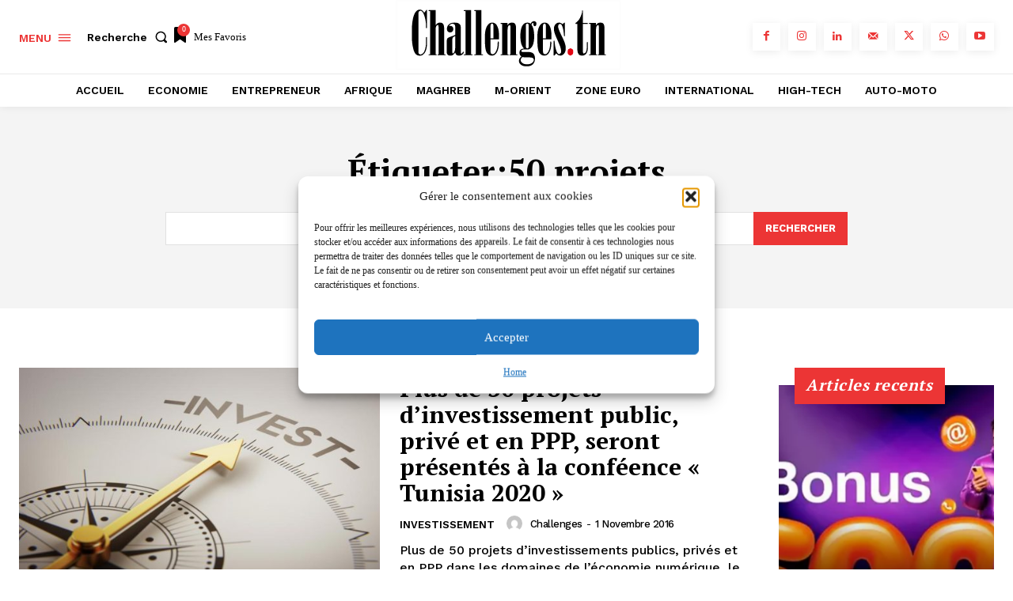

--- FILE ---
content_type: text/html; charset=utf-8
request_url: https://www.google.com/recaptcha/api2/aframe
body_size: 153
content:
<!DOCTYPE HTML><html><head><meta http-equiv="content-type" content="text/html; charset=UTF-8"></head><body><script nonce="B3zQNg6Ee-YDgZYlzzvElw">/** Anti-fraud and anti-abuse applications only. See google.com/recaptcha */ try{var clients={'sodar':'https://pagead2.googlesyndication.com/pagead/sodar?'};window.addEventListener("message",function(a){try{if(a.source===window.parent){var b=JSON.parse(a.data);var c=clients[b['id']];if(c){var d=document.createElement('img');d.src=c+b['params']+'&rc='+(localStorage.getItem("rc::a")?sessionStorage.getItem("rc::b"):"");window.document.body.appendChild(d);sessionStorage.setItem("rc::e",parseInt(sessionStorage.getItem("rc::e")||0)+1);localStorage.setItem("rc::h",'1769837906071');}}}catch(b){}});window.parent.postMessage("_grecaptcha_ready", "*");}catch(b){}</script></body></html>

--- FILE ---
content_type: application/javascript; charset=utf-8
request_url: https://fundingchoicesmessages.google.com/f/AGSKWxUzZkfCo3_hs4doaYKC6l4pRPv_n5aInmMwY8idiMcu8DuZbBWCzqZiMunCOD5dUmZJJhHnL1kyJJpz-LTfrMCD7GHHH5q0HzWji2ojmsBaFvcl_0LShEJxqnLRpwvWTylWoKk59vx3l7_Xt7cFKa0KTYq0c5igMxMtYOjVzSZEW7wkG0DwFDaHq3Cd/_/eporner-banner-.com/bads//ad_editorials_/reklama2./adblockl.
body_size: -1285
content:
window['e7965b3e-ed44-41c7-9abf-1acac669c4a8'] = true;

--- FILE ---
content_type: application/javascript; charset=utf-8
request_url: https://fundingchoicesmessages.google.com/f/AGSKWxUPK3QAysC8R6a6TQ0rvun6xcs5Gk7h92m5BmGsIbYkdiLbJ1QmMxd7XhJiy9ogTnEGVIWjokVlRRpRrWPRY7fzV2nlDJtN4TNaATeW81pFO8BWeeuB8KKF6H3Rt7pC9HkE_mvLpw==?fccs=W251bGwsbnVsbCxudWxsLG51bGwsbnVsbCxudWxsLFsxNzY5ODM3OTA2LDM4NTAwMDAwMF0sbnVsbCxudWxsLG51bGwsW251bGwsWzcsNl0sbnVsbCxudWxsLG51bGwsbnVsbCxudWxsLG51bGwsbnVsbCxudWxsLG51bGwsMV0sImh0dHBzOi8vd3d3LmNoYWxsZW5nZXMudG4vdGFnLzUwLXByb2pldHMvIixudWxsLFtbOCwiRmYwUkdIVHVuOEkiXSxbOSwiZW4tVVMiXSxbMTYsIlsxLDEsMV0iXSxbMTksIjIiXSxbMTcsIlswXSJdLFsyNCwiIl0sWzI5LCJmYWxzZSJdXV0
body_size: 121
content:
if (typeof __googlefc.fcKernelManager.run === 'function') {"use strict";this.default_ContributorServingResponseClientJs=this.default_ContributorServingResponseClientJs||{};(function(_){var window=this;
try{
var rp=function(a){this.A=_.t(a)};_.u(rp,_.J);var sp=function(a){this.A=_.t(a)};_.u(sp,_.J);sp.prototype.getWhitelistStatus=function(){return _.F(this,2)};var tp=function(a){this.A=_.t(a)};_.u(tp,_.J);var up=_.ed(tp),vp=function(a,b,c){this.B=a;this.j=_.A(b,rp,1);this.l=_.A(b,_.Qk,3);this.F=_.A(b,sp,4);a=this.B.location.hostname;this.D=_.Fg(this.j,2)&&_.O(this.j,2)!==""?_.O(this.j,2):a;a=new _.Qg(_.Rk(this.l));this.C=new _.eh(_.q.document,this.D,a);this.console=null;this.o=new _.np(this.B,c,a)};
vp.prototype.run=function(){if(_.O(this.j,3)){var a=this.C,b=_.O(this.j,3),c=_.gh(a),d=new _.Wg;b=_.hg(d,1,b);c=_.C(c,1,b);_.kh(a,c)}else _.hh(this.C,"FCNEC");_.pp(this.o,_.A(this.l,_.De,1),this.l.getDefaultConsentRevocationText(),this.l.getDefaultConsentRevocationCloseText(),this.l.getDefaultConsentRevocationAttestationText(),this.D);_.qp(this.o,_.F(this.F,1),this.F.getWhitelistStatus());var e;a=(e=this.B.googlefc)==null?void 0:e.__executeManualDeployment;a!==void 0&&typeof a==="function"&&_.Uo(this.o.G,
"manualDeploymentApi")};var wp=function(){};wp.prototype.run=function(a,b,c){var d;return _.v(function(e){d=up(b);(new vp(a,d,c)).run();return e.return({})})};_.Uk(7,new wp);
}catch(e){_._DumpException(e)}
}).call(this,this.default_ContributorServingResponseClientJs);
// Google Inc.

//# sourceURL=/_/mss/boq-content-ads-contributor/_/js/k=boq-content-ads-contributor.ContributorServingResponseClientJs.en_US.Ff0RGHTun8I.es5.O/d=1/exm=ad_blocking_detection_executable,kernel_loader,loader_js_executable/ed=1/rs=AJlcJMwj_NGSDs7Ec5ZJCmcGmg-e8qljdw/m=cookie_refresh_executable
__googlefc.fcKernelManager.run('\x5b\x5b\x5b7,\x22\x5b\x5bnull,\\\x22challenges.tn\\\x22,\\\x22AKsRol-VtfrOOiS5zUjFZBynN7TLfdMtczWT4sAEZ5TxvlqHtQddjw4f17rOpqdZZD-ME1WOgaAfzS-UcmChHDjySK4m38lWyusZHdin5jrVfvGEYqTNpgyvOsikOuMmZJsLFfVEn40-3QRnbAPijVlR_oHt-6l-Eg\\\\u003d\\\\u003d\\\x22\x5d,null,\x5b\x5bnull,null,null,\\\x22https:\/\/fundingchoicesmessages.google.com\/f\/AGSKWxVACP92t8kP0g0ALlnEoVEeZjzbR0vIk0kpk3lyAtW3x044uQrHOT9q6LkGQE2Vj2AWEJnBFaijFvEAW41tQ9G6URqEKDzG2S3Hfi5ctYDP2JssR2OQ5FiJSzfaCQPXhv4heVghng\\\\u003d\\\\u003d\\\x22\x5d,null,null,\x5bnull,null,null,\\\x22https:\/\/fundingchoicesmessages.google.com\/el\/AGSKWxVDBPrUbpXcJX9T9E3FGmZ_jmvCS2PdMit0xO6OYFfB2XCQn0aFSUH98ncHXMX5ZV9gGCdG8aJQ6uO4Y_sNRvAcu4Z9MqFCElY2863DVEDZDOI5l0d0CZxQM7gyNFxKuT80bheGvg\\\\u003d\\\\u003d\\\x22\x5d,null,\x5bnull,\x5b7,6\x5d,null,null,null,null,null,null,null,null,null,1\x5d\x5d,\x5b3,1\x5d\x5d\x22\x5d\x5d,\x5bnull,null,null,\x22https:\/\/fundingchoicesmessages.google.com\/f\/AGSKWxWB_0pG5fxCU7pHFee-q96BaicvOrbvi5Rf06yiDJbovLVtvoDVkTRK80nNnC5EHR1T5qX37ZefiRHyQxUvbAHoFuK9WaBuEhy7zSliMrBA3Rz1w-ftOvRj0j9sOWrLISKLheb7LA\\u003d\\u003d\x22\x5d\x5d');}